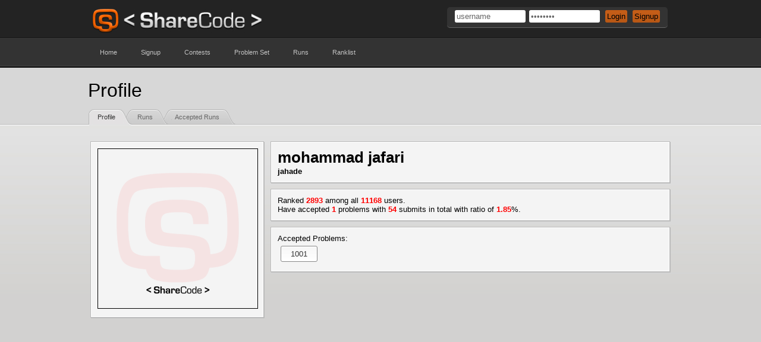

--- FILE ---
content_type: text/html
request_url: https://sharecode.io/users/profile/5926
body_size: 1987
content:
<!DOCTYPE html>
<html xmlns="http://www.w3.org/1999/xhtml">
<head>
	<meta http-equiv="Content-Type" content="text/html; charset=utf-8" />
	<meta name="keywords" content="sharecode,onlinejudge,online,judge,acm,contest,algorithm,online contest,virtual contest,problemset,icpc,regional,world finals" />
		<base href="https://sharecode.io/" />
	<title>ShareCode :: User Profile</title>
	<link rel="search" type="application/opensearchdescription+xml" href="https://sharecode.io/assets/opensearch.xml" title="ShareCode" />
	<link rel="stylesheet" href="https://sharecode.io/assets/theme_new/style.css?sc9" />
	<link rel="stylesheet" href="https://sharecode.io/assets/theme_new/boxes.css?sc9" />
	<link rel="stylesheet" href="https://sharecode.io/assets/theme_new/tables.css?sc9" />
	<link rel="stylesheet" href="https://sharecode.io/assets/custom-scrollbar-plugin/jquery.mCustomScrollbar.css?sc9" />
	<script type="bfc6ec8c362922b8416a24dd-text/javascript" src="https://sharecode.io/assets/theme_new/jquery-1.7.2.min.js?sc9"></script>
	<script type="bfc6ec8c362922b8416a24dd-text/javascript">$j = jQuery.noConflict();</script>
	<script type="bfc6ec8c362922b8416a24dd-text/javascript" src="https://sharecode.io/assets/theme_new/jquery.mailcheck.min.js?sc9"></script>
	<script type="bfc6ec8c362922b8416a24dd-text/javascript" src="https://sharecode.io/assets/theme_new/submenu.js?sc9"></script>
	<script type="bfc6ec8c362922b8416a24dd-text/javascript" src="https://sharecode.io/assets/theme_new/login.js?sc9"></script>
	<script type="bfc6ec8c362922b8416a24dd-text/javascript" src="https://sharecode.io/assets/theme_new/functions.js?sc9"></script>
	<script type="bfc6ec8c362922b8416a24dd-text/javascript" src="https://sharecode.io/assets/theme_new/viewruns.js?sc9"></script>
	<script type="bfc6ec8c362922b8416a24dd-text/javascript" src="https://sharecode.io/assets/theme_new/notifications.js?sc9"></script>
	<script type="bfc6ec8c362922b8416a24dd-text/javascript" src="https://sharecode.io/assets/custom-scrollbar-plugin/jquery-ui-1.8.21.custom.min.js?sc9"></script>
	<script type="bfc6ec8c362922b8416a24dd-text/javascript" src="https://sharecode.io/assets/custom-scrollbar-plugin/jquery.mousewheel.min.js?sc9"></script>
	<script type="bfc6ec8c362922b8416a24dd-text/javascript" src="https://sharecode.io/assets/custom-scrollbar-plugin/jquery.mCustomScrollbar.min.js?sc9"></script>
		<link rel="shortcut icon" href="https://sharecode.io/assets/favicon.ico" type="image/x-icon" />
<script type="application/ld+json">
{
  "@context": "http://schema.org",
  "@type": "WebSite",
  "url": "https://sharecode.io/",
  "potentialAction": {
    "@type": "SearchAction",
    "target": "https://sharecode.io/problemset/search?q={searchTerms}",
    "query-input": "required name=searchTerms"
  }
}
</script>
	
<script type="bfc6ec8c362922b8416a24dd-text/javascript">

  var _gaq = _gaq || [];
  _gaq.push(['_setAccount', 'UA-32735233-1']);
  _gaq.push(['_trackPageview']);

  (function() {
    var ga = document.createElement('script'); ga.type = 'text/javascript'; ga.async = true;
    ga.src = ('https:' == document.location.protocol ? 'https://ssl' : 'http://www') + '.google-analytics.com/ga.js';
    var s = document.getElementsByTagName('script')[0]; s.parentNode.insertBefore(ga, s);
  })();

</script>
	
</head>

<body>
	<div id="wrap">
		<div id="top">
			<div id="header">
				<div id="fl"></div>
								<div id="top-box">
					<form id="login-form" action="https://sharecode.io/users/login" method="post">
						<input id="username_box" name="username" value="username" size="13" type="text" /><input id="password_box" name="password" value="password" size="13" type="password" />
						<input name="back_url" value="users/profile/5926" type="hidden" /><input type="submit" value="Login" />
						<input onclick="if (!window.__cfRLUnblockHandlers) return false; getURL('https://sharecode.io/users/signup')" type="button" id="signup_btn" value="Signup" data-cf-modified-bfc6ec8c362922b8416a24dd-="" />
					</form>
				</div>
							</div>
<div id="nav">
	<ul>
		<li><a id="hm" href="https://sharecode.io/">Home</a></li>
				<li><a href="https://sharecode.io/users/signup">Signup</a></li>
				
		<li>
			<a href="#">Contests</a>
			<div class="submenu">
				<ul>
					<li><a href="https://sharecode.io/contests">View Contests</a></li>
					<li><a href="https://sharecode.io/contests/page/1">Past Contests</a></li>
									</ul>
			</div>
		</li>

		<li><a href="https://sharecode.io/section/problemset">Problem Set</a></li>
				<li><a href="https://sharecode.io/runs/all">Runs</a></li>
				<li><a href="https://sharecode.io/users/ranklist">Ranklist</a></li>
				
			</ul>
</div>
<script type="bfc6ec8c362922b8416a24dd-text/javascript">
	(function ($) {
		$(function () {
			email = $("div#rev_email").html();
			var decoded_email = "";
			for (i=0;i<email.length;i++) {
				decoded_email += email[email.length-1-i];
			}
			$("a#email").html(decoded_email);
			$("a#email").attr("href", "mailto:"+decoded_email);

		});
	})(jQuery);
</script>
			<h1 id="top-title">Profile</h1>
		</div>
		<div id="main">
			<div id="main-container">
				<div id="page-tabs-container">
					<ul><li class="selected"><div></div><a href="https://sharecode.io/users/profile/5926">Profile</a></li><li><div></div><a href="https://sharecode.io/runs/user/5926">Runs</a></li><li><div></div><a href="https://sharecode.io/runs/acc_user/5926">Accepted Runs</a><div class="last"></div></li></ul>				</div>
				<div class="clear"></div>
				<div id="page-content">
					<div class="clear"></div>

					<div id="profile_img" class="shadowed">
						<div class="inner-box">
							<div class="content">
								<img src="https://sharecode.io/assets/user_images/default.png" /><br />
																
								<div class="clear"></div>
							</div>
						</div>
					</div>

					<div id="profile_name" class="shadowed">
						<div class="inner-box">
							<div class="content">
								<h1>mohammad jafari</h1>
								<h4>jahade</h4>
							</div>
						</div>
					</div>

					<div id="profile_rank" class="shadowed">
						<div class="inner-box">
							<div class="content">
								Ranked <span class="red"><strong>2893</strong></span> among all <span class="red"><strong>11168</strong></span> users.<br />
								Have accepted <span class="red"><strong>1</strong></span> problems with <span class="red"><strong>54</strong></span> submits in total with ratio of <span class="red"><strong>1.85</strong></span>%.<br />
															</div>
						</div>
					</div>

					<div id="profile_acc" class="shadowed">
						<div class="inner-box">
							<div class="content">
								Accepted Problems:<br />
																	<a href="https://sharecode.io/sections/problem/problemset/1001">1001</a>
																<div class="clear"></div>
							</div>

						</div>
					</div>

				</div>

			</div>
		</div>
		</div>
		<div id="footer">
	</div>
	
	
<div class="nos">
</div>
<script src="/cdn-cgi/scripts/7d0fa10a/cloudflare-static/rocket-loader.min.js" data-cf-settings="bfc6ec8c362922b8416a24dd-|49" defer></script><script defer src="https://static.cloudflareinsights.com/beacon.min.js/vcd15cbe7772f49c399c6a5babf22c1241717689176015" integrity="sha512-ZpsOmlRQV6y907TI0dKBHq9Md29nnaEIPlkf84rnaERnq6zvWvPUqr2ft8M1aS28oN72PdrCzSjY4U6VaAw1EQ==" data-cf-beacon='{"version":"2024.11.0","token":"46a8590c661a4b3e9f9e54c7a666f455","r":1,"server_timing":{"name":{"cfCacheStatus":true,"cfEdge":true,"cfExtPri":true,"cfL4":true,"cfOrigin":true,"cfSpeedBrain":true},"location_startswith":null}}' crossorigin="anonymous"></script>
</body>
</html>



--- FILE ---
content_type: application/x-javascript
request_url: https://sharecode.io/assets/theme_new/login.js?sc9
body_size: -236
content:
(function ($) {
	$(function () {
		$("#username_box").css({color: "#666"});
		$("#password_box").css({color: "#666"});
		$("#username_box").focus(function () {
			if ($(this).val() == "username") {
				$(this).val("");
				$("#password_box").val("");
				$("#username_box").css({color: "#000"});
				$("#password_box").css({color: "#000"});
			}
		});
		$("#username_box").blur(function () {
			if ($("#username_box").val() == "") {
				$("#username_box").val("username");
				$("#password_box").val("password");
				$("#username_box").css({color: "#666"});
				$("#password_box").css({color: "#666"});
			}
		});
	});
})(jQuery);

--- FILE ---
content_type: application/x-javascript
request_url: https://sharecode.io/assets/theme_new/viewruns.js?sc9
body_size: 1040
content:
function show_result(id, label, run_id, show_ce) {						
	if (id == 4) { 
		return '<span class="accepted_run">' + label + '</span>';
	}else if (id == 0) { 
		return '<span class="queue_run">' + label + '</span>';
	}else if (id == 11) { 
		if (show_ce) return '<a href="#" onclick="return show_ce(' + run_id + ')"><span class="ce_run">' + label + '</span></a>';
		return '<span class="ce_run">' + label + '</span>';
	}else if (id == 2 || id == 3 || id == 12) {
		return '<span class="comp_run">' + label + '</span>';
	}else if (id == 5 || id == 6 || id == 7 || id == 8 || id == 9) {
		return '<span class="wp_run">' + label + '</span>';
	}else if (id == 10) { 
		return '<span class="re_run">' + label + '</span>';
	}else {
		return label;
	}
}

function judge_result_exp(result) {
	if (result == 0) return "Your code is in judge queue and will be processed soon.";
	if (result == 1) return "Your code will be rejudged by the system's judge soon.";
	if (result == 2) return "";
	if (result == 3) return "";
	if (result == 4) return "NICE JOB!";
	if (result == 5) return "Your code's output was correct, but it wasn't well-formed with white spaces.";
	if (result == 6) return "Your code's output was not correct.";
	if (result == 7) return "Your program didn't finished in the specified time.";
	if (result == 8) return "Your program asked for too much memory.";
	if (result == 9) return "Your program generated too much ouptut than expected.";
	if (result == 10) return "Your program has been terminated with an exception.";
	if (result == 11) return "Your code has not been compiled due to some errors.";
}

function show_ce(run_id) {
	(function ($) {
		$("#ce_" + run_id).slideToggle('slow', function () {
			$(this).removeClass("open");
		});
	})(jQuery);
	return false;
}
var waiting_for_result = false;
function get_status(run_id) {
	waiting_for_result = true;
	(function ($) {
		$.getJSON(site_url("runs/status") + "/" + run_id, function (data) {
			var result = parseInt(data.result);
			if (result < 4) {
				setTimeout('get_status("' + run_id + '")', 3000);
			}
			$("#run_" + run_id).find(".run_result").find("input").val(result);
			$("#run_" + run_id).find(".run_result").find("input").next().html(show_result(result, data.result_label, run_id, data.show_ce));
			$("#run_" + run_id).find(".run_memory").find("center").html(data.memory+"KB");
			$("#run_" + run_id).find(".run_time").find("center").html(data.time+"ms");
			$("#ce_" + run_id).html(data.ce_info);
			
			if (result >= 4) {
				waiting_for_result = false;
				if (result == 11 && data.show_ce) $("#ce_" + run_id).slideDown('slow');
				update_queue_runs();
			}
		}).fail(function () {
			setTimeout('get_status("' + run_id + '")', 3000);
		});
	})(jQuery);
}
function update_queue_runs() {
	if (waiting_for_result == true) return;
	(function ($) {
		$(function () {
			var item = -1;
			$(".run_result").each(function () {
				if (parseInt($(this).find("input").val()) >= 4) return;
				run_id = $(this).parent().attr("id").substr(4);
				item = run_id;
			});
			if (item > 0) {
				get_status(item);
			}
		});
	})(jQuery);
}

jQuery(update_queue_runs);

function get_status_single(run_id, lastResult) {
console.log("1");
	(function ($) {
console.log("2");		
		$.getJSON(site_url("runs/status") + "/" + run_id, function (data) {
console.log("3");
			var result = parseInt(data.result);
			if (result != lastResult) {
				lastResult = result;
				if (result >= 4) $("#dont_refresh").animate({opacity: 0}, 'slow');	
				$("#judge_result_desc").animate({opacity: 0}, 'slow', function () {
					$(this).html(judge_result_exp(result)).animate({opacity: 1}, 'slow');
				});
				$("#run_status").removeClass("blink").animate({opacity: 0}, 'slow', function () {
					$("#run_status").html(show_result(result, data.result_label, run_id, data.show_ce)).animate({opacity: 1}, 'slow', function () {
						if (result < 4) return $(this).addClass('blink');

					})
				});
			}

			if (result < 4) return setTimeout('get_status_single("' + run_id + '", "' + result + '")', 3000);
			console.log(data);
			$("#ce_" + run_id).html(data.ce_info);
			if (result == 11 && data.show_ce) $("#run_result_data").slideDown('slow');

		}).fail(function () {
			setTimeout('get_status_single("' + run_id + '", "' + lastResult + '")', 3000);
		});
	})(jQuery);
}

function rejudge(run_id) {
	(function ($) {
		$("#run_" + run_id).find(".run_result").find("input").next().html('<span class="queue_run">please wait</span>');
		$.get(site_url("judge/ajax_rejudge") + "/" + run_id, function (data) {
			$("#run_" + run_id).find(".run_result").find("input").val("0");
			$("#run_" + run_id).find(".run_result").find("input").val("0").next().html(show_result(0, "Judge Queue", run_id, false));
			update_queue_runs();
		});
	})(jQuery);
}

function delete_run(run_id) {
	(function ($) {
		$("#run_" + run_id).find(".run_result").find("input").next().html('<span class="queue_run">please wait</span>');
		$.get(site_url("judge/ajax_delete") + "/" + run_id, function (data) {
			$("#run_" + run_id).hide('slow');
			$("#ce_" + run_id).slideUp();
		});
	})(jQuery);
}
(function ($) {

	$(function () {
		$("a.rejudge_link").click(function (e) {
			e.preventDefault();
			run_id = $(this).attr("id").substr(8);
			rejudge(run_id);
		});
		
		$("a.delete_link").click(function (e) {
			e.preventDefault();
			if (!confirm("Are you sure? you cant undo this operation!")) return;
			run_id = $(this).attr("id").substr(7);
			delete_run(run_id);
		});
	});
	
})(jQuery);
